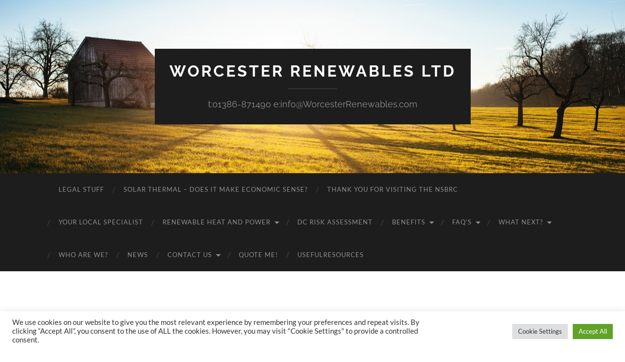

--- FILE ---
content_type: text/html; charset=UTF-8
request_url: http://worcesterrenewables.com/tag/scope/
body_size: 70316
content:
<!DOCTYPE html>

<html lang="en-US">

	<head>

		<meta http-equiv="content-type" content="text/html" charset="UTF-8" />
		<meta name="viewport" content="width=device-width, initial-scale=1.0" >

		<link rel="profile" href="http://gmpg.org/xfn/11">

		<title>Scope &#8211; Worcester Renewables Ltd</title>
<meta name='robots' content='max-image-preview:large' />
<link rel='dns-prefetch' href='//p.jwpcdn.com' />
<link rel="alternate" type="application/rss+xml" title="Worcester Renewables Ltd &raquo; Feed" href="http://worcesterrenewables.com/feed/" />
<link rel="alternate" type="application/rss+xml" title="Worcester Renewables Ltd &raquo; Comments Feed" href="http://worcesterrenewables.com/comments/feed/" />
<link rel="alternate" type="application/rss+xml" title="Worcester Renewables Ltd &raquo; Scope Tag Feed" href="http://worcesterrenewables.com/tag/scope/feed/" />
<script type="text/javascript">
window._wpemojiSettings = {"baseUrl":"https:\/\/s.w.org\/images\/core\/emoji\/14.0.0\/72x72\/","ext":".png","svgUrl":"https:\/\/s.w.org\/images\/core\/emoji\/14.0.0\/svg\/","svgExt":".svg","source":{"concatemoji":"http:\/\/worcesterrenewables.com\/wp-includes\/js\/wp-emoji-release.min.js?ver=6.1.9"}};
/*! This file is auto-generated */
!function(e,a,t){var n,r,o,i=a.createElement("canvas"),p=i.getContext&&i.getContext("2d");function s(e,t){var a=String.fromCharCode,e=(p.clearRect(0,0,i.width,i.height),p.fillText(a.apply(this,e),0,0),i.toDataURL());return p.clearRect(0,0,i.width,i.height),p.fillText(a.apply(this,t),0,0),e===i.toDataURL()}function c(e){var t=a.createElement("script");t.src=e,t.defer=t.type="text/javascript",a.getElementsByTagName("head")[0].appendChild(t)}for(o=Array("flag","emoji"),t.supports={everything:!0,everythingExceptFlag:!0},r=0;r<o.length;r++)t.supports[o[r]]=function(e){if(p&&p.fillText)switch(p.textBaseline="top",p.font="600 32px Arial",e){case"flag":return s([127987,65039,8205,9895,65039],[127987,65039,8203,9895,65039])?!1:!s([55356,56826,55356,56819],[55356,56826,8203,55356,56819])&&!s([55356,57332,56128,56423,56128,56418,56128,56421,56128,56430,56128,56423,56128,56447],[55356,57332,8203,56128,56423,8203,56128,56418,8203,56128,56421,8203,56128,56430,8203,56128,56423,8203,56128,56447]);case"emoji":return!s([129777,127995,8205,129778,127999],[129777,127995,8203,129778,127999])}return!1}(o[r]),t.supports.everything=t.supports.everything&&t.supports[o[r]],"flag"!==o[r]&&(t.supports.everythingExceptFlag=t.supports.everythingExceptFlag&&t.supports[o[r]]);t.supports.everythingExceptFlag=t.supports.everythingExceptFlag&&!t.supports.flag,t.DOMReady=!1,t.readyCallback=function(){t.DOMReady=!0},t.supports.everything||(n=function(){t.readyCallback()},a.addEventListener?(a.addEventListener("DOMContentLoaded",n,!1),e.addEventListener("load",n,!1)):(e.attachEvent("onload",n),a.attachEvent("onreadystatechange",function(){"complete"===a.readyState&&t.readyCallback()})),(e=t.source||{}).concatemoji?c(e.concatemoji):e.wpemoji&&e.twemoji&&(c(e.twemoji),c(e.wpemoji)))}(window,document,window._wpemojiSettings);
</script>
<style type="text/css">
img.wp-smiley,
img.emoji {
	display: inline !important;
	border: none !important;
	box-shadow: none !important;
	height: 1em !important;
	width: 1em !important;
	margin: 0 0.07em !important;
	vertical-align: -0.1em !important;
	background: none !important;
	padding: 0 !important;
}
</style>
	<link rel='stylesheet' id='wp-block-library-css' href='http://worcesterrenewables.com/wp-includes/css/dist/block-library/style.min.css?ver=6.1.9' type='text/css' media='all' />
<link rel='stylesheet' id='classic-theme-styles-css' href='http://worcesterrenewables.com/wp-includes/css/classic-themes.min.css?ver=1' type='text/css' media='all' />
<style id='global-styles-inline-css' type='text/css'>
body{--wp--preset--color--black: #000000;--wp--preset--color--cyan-bluish-gray: #abb8c3;--wp--preset--color--white: #fff;--wp--preset--color--pale-pink: #f78da7;--wp--preset--color--vivid-red: #cf2e2e;--wp--preset--color--luminous-vivid-orange: #ff6900;--wp--preset--color--luminous-vivid-amber: #fcb900;--wp--preset--color--light-green-cyan: #7bdcb5;--wp--preset--color--vivid-green-cyan: #00d084;--wp--preset--color--pale-cyan-blue: #8ed1fc;--wp--preset--color--vivid-cyan-blue: #0693e3;--wp--preset--color--vivid-purple: #9b51e0;--wp--preset--color--accent: #1abc9c;--wp--preset--color--dark-gray: #444;--wp--preset--color--medium-gray: #666;--wp--preset--color--light-gray: #888;--wp--preset--gradient--vivid-cyan-blue-to-vivid-purple: linear-gradient(135deg,rgba(6,147,227,1) 0%,rgb(155,81,224) 100%);--wp--preset--gradient--light-green-cyan-to-vivid-green-cyan: linear-gradient(135deg,rgb(122,220,180) 0%,rgb(0,208,130) 100%);--wp--preset--gradient--luminous-vivid-amber-to-luminous-vivid-orange: linear-gradient(135deg,rgba(252,185,0,1) 0%,rgba(255,105,0,1) 100%);--wp--preset--gradient--luminous-vivid-orange-to-vivid-red: linear-gradient(135deg,rgba(255,105,0,1) 0%,rgb(207,46,46) 100%);--wp--preset--gradient--very-light-gray-to-cyan-bluish-gray: linear-gradient(135deg,rgb(238,238,238) 0%,rgb(169,184,195) 100%);--wp--preset--gradient--cool-to-warm-spectrum: linear-gradient(135deg,rgb(74,234,220) 0%,rgb(151,120,209) 20%,rgb(207,42,186) 40%,rgb(238,44,130) 60%,rgb(251,105,98) 80%,rgb(254,248,76) 100%);--wp--preset--gradient--blush-light-purple: linear-gradient(135deg,rgb(255,206,236) 0%,rgb(152,150,240) 100%);--wp--preset--gradient--blush-bordeaux: linear-gradient(135deg,rgb(254,205,165) 0%,rgb(254,45,45) 50%,rgb(107,0,62) 100%);--wp--preset--gradient--luminous-dusk: linear-gradient(135deg,rgb(255,203,112) 0%,rgb(199,81,192) 50%,rgb(65,88,208) 100%);--wp--preset--gradient--pale-ocean: linear-gradient(135deg,rgb(255,245,203) 0%,rgb(182,227,212) 50%,rgb(51,167,181) 100%);--wp--preset--gradient--electric-grass: linear-gradient(135deg,rgb(202,248,128) 0%,rgb(113,206,126) 100%);--wp--preset--gradient--midnight: linear-gradient(135deg,rgb(2,3,129) 0%,rgb(40,116,252) 100%);--wp--preset--duotone--dark-grayscale: url('#wp-duotone-dark-grayscale');--wp--preset--duotone--grayscale: url('#wp-duotone-grayscale');--wp--preset--duotone--purple-yellow: url('#wp-duotone-purple-yellow');--wp--preset--duotone--blue-red: url('#wp-duotone-blue-red');--wp--preset--duotone--midnight: url('#wp-duotone-midnight');--wp--preset--duotone--magenta-yellow: url('#wp-duotone-magenta-yellow');--wp--preset--duotone--purple-green: url('#wp-duotone-purple-green');--wp--preset--duotone--blue-orange: url('#wp-duotone-blue-orange');--wp--preset--font-size--small: 16px;--wp--preset--font-size--medium: 20px;--wp--preset--font-size--large: 24px;--wp--preset--font-size--x-large: 42px;--wp--preset--font-size--regular: 19px;--wp--preset--font-size--larger: 32px;--wp--preset--spacing--20: 0.44rem;--wp--preset--spacing--30: 0.67rem;--wp--preset--spacing--40: 1rem;--wp--preset--spacing--50: 1.5rem;--wp--preset--spacing--60: 2.25rem;--wp--preset--spacing--70: 3.38rem;--wp--preset--spacing--80: 5.06rem;}:where(.is-layout-flex){gap: 0.5em;}body .is-layout-flow > .alignleft{float: left;margin-inline-start: 0;margin-inline-end: 2em;}body .is-layout-flow > .alignright{float: right;margin-inline-start: 2em;margin-inline-end: 0;}body .is-layout-flow > .aligncenter{margin-left: auto !important;margin-right: auto !important;}body .is-layout-constrained > .alignleft{float: left;margin-inline-start: 0;margin-inline-end: 2em;}body .is-layout-constrained > .alignright{float: right;margin-inline-start: 2em;margin-inline-end: 0;}body .is-layout-constrained > .aligncenter{margin-left: auto !important;margin-right: auto !important;}body .is-layout-constrained > :where(:not(.alignleft):not(.alignright):not(.alignfull)){max-width: var(--wp--style--global--content-size);margin-left: auto !important;margin-right: auto !important;}body .is-layout-constrained > .alignwide{max-width: var(--wp--style--global--wide-size);}body .is-layout-flex{display: flex;}body .is-layout-flex{flex-wrap: wrap;align-items: center;}body .is-layout-flex > *{margin: 0;}:where(.wp-block-columns.is-layout-flex){gap: 2em;}.has-black-color{color: var(--wp--preset--color--black) !important;}.has-cyan-bluish-gray-color{color: var(--wp--preset--color--cyan-bluish-gray) !important;}.has-white-color{color: var(--wp--preset--color--white) !important;}.has-pale-pink-color{color: var(--wp--preset--color--pale-pink) !important;}.has-vivid-red-color{color: var(--wp--preset--color--vivid-red) !important;}.has-luminous-vivid-orange-color{color: var(--wp--preset--color--luminous-vivid-orange) !important;}.has-luminous-vivid-amber-color{color: var(--wp--preset--color--luminous-vivid-amber) !important;}.has-light-green-cyan-color{color: var(--wp--preset--color--light-green-cyan) !important;}.has-vivid-green-cyan-color{color: var(--wp--preset--color--vivid-green-cyan) !important;}.has-pale-cyan-blue-color{color: var(--wp--preset--color--pale-cyan-blue) !important;}.has-vivid-cyan-blue-color{color: var(--wp--preset--color--vivid-cyan-blue) !important;}.has-vivid-purple-color{color: var(--wp--preset--color--vivid-purple) !important;}.has-black-background-color{background-color: var(--wp--preset--color--black) !important;}.has-cyan-bluish-gray-background-color{background-color: var(--wp--preset--color--cyan-bluish-gray) !important;}.has-white-background-color{background-color: var(--wp--preset--color--white) !important;}.has-pale-pink-background-color{background-color: var(--wp--preset--color--pale-pink) !important;}.has-vivid-red-background-color{background-color: var(--wp--preset--color--vivid-red) !important;}.has-luminous-vivid-orange-background-color{background-color: var(--wp--preset--color--luminous-vivid-orange) !important;}.has-luminous-vivid-amber-background-color{background-color: var(--wp--preset--color--luminous-vivid-amber) !important;}.has-light-green-cyan-background-color{background-color: var(--wp--preset--color--light-green-cyan) !important;}.has-vivid-green-cyan-background-color{background-color: var(--wp--preset--color--vivid-green-cyan) !important;}.has-pale-cyan-blue-background-color{background-color: var(--wp--preset--color--pale-cyan-blue) !important;}.has-vivid-cyan-blue-background-color{background-color: var(--wp--preset--color--vivid-cyan-blue) !important;}.has-vivid-purple-background-color{background-color: var(--wp--preset--color--vivid-purple) !important;}.has-black-border-color{border-color: var(--wp--preset--color--black) !important;}.has-cyan-bluish-gray-border-color{border-color: var(--wp--preset--color--cyan-bluish-gray) !important;}.has-white-border-color{border-color: var(--wp--preset--color--white) !important;}.has-pale-pink-border-color{border-color: var(--wp--preset--color--pale-pink) !important;}.has-vivid-red-border-color{border-color: var(--wp--preset--color--vivid-red) !important;}.has-luminous-vivid-orange-border-color{border-color: var(--wp--preset--color--luminous-vivid-orange) !important;}.has-luminous-vivid-amber-border-color{border-color: var(--wp--preset--color--luminous-vivid-amber) !important;}.has-light-green-cyan-border-color{border-color: var(--wp--preset--color--light-green-cyan) !important;}.has-vivid-green-cyan-border-color{border-color: var(--wp--preset--color--vivid-green-cyan) !important;}.has-pale-cyan-blue-border-color{border-color: var(--wp--preset--color--pale-cyan-blue) !important;}.has-vivid-cyan-blue-border-color{border-color: var(--wp--preset--color--vivid-cyan-blue) !important;}.has-vivid-purple-border-color{border-color: var(--wp--preset--color--vivid-purple) !important;}.has-vivid-cyan-blue-to-vivid-purple-gradient-background{background: var(--wp--preset--gradient--vivid-cyan-blue-to-vivid-purple) !important;}.has-light-green-cyan-to-vivid-green-cyan-gradient-background{background: var(--wp--preset--gradient--light-green-cyan-to-vivid-green-cyan) !important;}.has-luminous-vivid-amber-to-luminous-vivid-orange-gradient-background{background: var(--wp--preset--gradient--luminous-vivid-amber-to-luminous-vivid-orange) !important;}.has-luminous-vivid-orange-to-vivid-red-gradient-background{background: var(--wp--preset--gradient--luminous-vivid-orange-to-vivid-red) !important;}.has-very-light-gray-to-cyan-bluish-gray-gradient-background{background: var(--wp--preset--gradient--very-light-gray-to-cyan-bluish-gray) !important;}.has-cool-to-warm-spectrum-gradient-background{background: var(--wp--preset--gradient--cool-to-warm-spectrum) !important;}.has-blush-light-purple-gradient-background{background: var(--wp--preset--gradient--blush-light-purple) !important;}.has-blush-bordeaux-gradient-background{background: var(--wp--preset--gradient--blush-bordeaux) !important;}.has-luminous-dusk-gradient-background{background: var(--wp--preset--gradient--luminous-dusk) !important;}.has-pale-ocean-gradient-background{background: var(--wp--preset--gradient--pale-ocean) !important;}.has-electric-grass-gradient-background{background: var(--wp--preset--gradient--electric-grass) !important;}.has-midnight-gradient-background{background: var(--wp--preset--gradient--midnight) !important;}.has-small-font-size{font-size: var(--wp--preset--font-size--small) !important;}.has-medium-font-size{font-size: var(--wp--preset--font-size--medium) !important;}.has-large-font-size{font-size: var(--wp--preset--font-size--large) !important;}.has-x-large-font-size{font-size: var(--wp--preset--font-size--x-large) !important;}
.wp-block-navigation a:where(:not(.wp-element-button)){color: inherit;}
:where(.wp-block-columns.is-layout-flex){gap: 2em;}
.wp-block-pullquote{font-size: 1.5em;line-height: 1.6;}
</style>
<link rel='stylesheet' id='contact-form-7-css' href='http://worcesterrenewables.com/wp-content/plugins/contact-form-7/includes/css/styles.css?ver=5.7.4' type='text/css' media='all' />
<link rel='stylesheet' id='cookie-law-info-css' href='http://worcesterrenewables.com/wp-content/plugins/cookie-law-info/legacy/public/css/cookie-law-info-public.css?ver=3.1.6' type='text/css' media='all' />
<link rel='stylesheet' id='cookie-law-info-gdpr-css' href='http://worcesterrenewables.com/wp-content/plugins/cookie-law-info/legacy/public/css/cookie-law-info-gdpr.css?ver=3.1.6' type='text/css' media='all' />
<link rel='stylesheet' id='hemingway_googleFonts-css' href='http://worcesterrenewables.com/wp-content/themes/hemingway/assets/css/fonts.css' type='text/css' media='all' />
<link rel='stylesheet' id='hemingway_style-css' href='http://worcesterrenewables.com/wp-content/themes/hemingway/style.css?ver=2.3.2' type='text/css' media='all' />
<script type='text/javascript' src='http://worcesterrenewables.com/wp-includes/js/jquery/jquery.min.js?ver=3.6.1' id='jquery-core-js'></script>
<script type='text/javascript' src='http://worcesterrenewables.com/wp-includes/js/jquery/jquery-migrate.min.js?ver=3.3.2' id='jquery-migrate-js'></script>
<script type='text/javascript' id='cookie-law-info-js-extra'>
/* <![CDATA[ */
var Cli_Data = {"nn_cookie_ids":[],"cookielist":[],"non_necessary_cookies":[],"ccpaEnabled":"","ccpaRegionBased":"","ccpaBarEnabled":"","strictlyEnabled":["necessary","obligatoire"],"ccpaType":"gdpr","js_blocking":"1","custom_integration":"","triggerDomRefresh":"","secure_cookies":""};
var cli_cookiebar_settings = {"animate_speed_hide":"500","animate_speed_show":"500","background":"#FFF","border":"#b1a6a6c2","border_on":"","button_1_button_colour":"#61a229","button_1_button_hover":"#4e8221","button_1_link_colour":"#fff","button_1_as_button":"1","button_1_new_win":"","button_2_button_colour":"#333","button_2_button_hover":"#292929","button_2_link_colour":"#444","button_2_as_button":"","button_2_hidebar":"","button_3_button_colour":"#dedfe0","button_3_button_hover":"#b2b2b3","button_3_link_colour":"#333333","button_3_as_button":"1","button_3_new_win":"","button_4_button_colour":"#dedfe0","button_4_button_hover":"#b2b2b3","button_4_link_colour":"#333333","button_4_as_button":"1","button_7_button_colour":"#61a229","button_7_button_hover":"#4e8221","button_7_link_colour":"#fff","button_7_as_button":"1","button_7_new_win":"","font_family":"inherit","header_fix":"","notify_animate_hide":"1","notify_animate_show":"","notify_div_id":"#cookie-law-info-bar","notify_position_horizontal":"right","notify_position_vertical":"bottom","scroll_close":"","scroll_close_reload":"","accept_close_reload":"","reject_close_reload":"","showagain_tab":"","showagain_background":"#fff","showagain_border":"#000","showagain_div_id":"#cookie-law-info-again","showagain_x_position":"100px","text":"#333333","show_once_yn":"","show_once":"10000","logging_on":"","as_popup":"","popup_overlay":"1","bar_heading_text":"","cookie_bar_as":"banner","popup_showagain_position":"bottom-right","widget_position":"left"};
var log_object = {"ajax_url":"http:\/\/worcesterrenewables.com\/wp-admin\/admin-ajax.php"};
/* ]]> */
</script>
<script type='text/javascript' src='http://worcesterrenewables.com/wp-content/plugins/cookie-law-info/legacy/public/js/cookie-law-info-public.js?ver=3.1.6' id='cookie-law-info-js'></script>
<script type='text/javascript' src='http://p.jwpcdn.com/6/5/jwplayer.js?ver=6.1.9' id='jwplayer-js'></script>
<link rel="https://api.w.org/" href="http://worcesterrenewables.com/wp-json/" /><link rel="alternate" type="application/json" href="http://worcesterrenewables.com/wp-json/wp/v2/tags/615" /><link rel="EditURI" type="application/rsd+xml" title="RSD" href="http://worcesterrenewables.com/xmlrpc.php?rsd" />
<link rel="wlwmanifest" type="application/wlwmanifest+xml" href="http://worcesterrenewables.com/wp-includes/wlwmanifest.xml" />
<meta name="generator" content="WordPress 6.1.9" />
<script type="text/javascript">jwplayer.defaults = { "ph": 2 };</script>
	</head>
	
	<body class="archive tag tag-scope tag-615">

		<svg xmlns="http://www.w3.org/2000/svg" viewBox="0 0 0 0" width="0" height="0" focusable="false" role="none" style="visibility: hidden; position: absolute; left: -9999px; overflow: hidden;" ><defs><filter id="wp-duotone-dark-grayscale"><feColorMatrix color-interpolation-filters="sRGB" type="matrix" values=" .299 .587 .114 0 0 .299 .587 .114 0 0 .299 .587 .114 0 0 .299 .587 .114 0 0 " /><feComponentTransfer color-interpolation-filters="sRGB" ><feFuncR type="table" tableValues="0 0.49803921568627" /><feFuncG type="table" tableValues="0 0.49803921568627" /><feFuncB type="table" tableValues="0 0.49803921568627" /><feFuncA type="table" tableValues="1 1" /></feComponentTransfer><feComposite in2="SourceGraphic" operator="in" /></filter></defs></svg><svg xmlns="http://www.w3.org/2000/svg" viewBox="0 0 0 0" width="0" height="0" focusable="false" role="none" style="visibility: hidden; position: absolute; left: -9999px; overflow: hidden;" ><defs><filter id="wp-duotone-grayscale"><feColorMatrix color-interpolation-filters="sRGB" type="matrix" values=" .299 .587 .114 0 0 .299 .587 .114 0 0 .299 .587 .114 0 0 .299 .587 .114 0 0 " /><feComponentTransfer color-interpolation-filters="sRGB" ><feFuncR type="table" tableValues="0 1" /><feFuncG type="table" tableValues="0 1" /><feFuncB type="table" tableValues="0 1" /><feFuncA type="table" tableValues="1 1" /></feComponentTransfer><feComposite in2="SourceGraphic" operator="in" /></filter></defs></svg><svg xmlns="http://www.w3.org/2000/svg" viewBox="0 0 0 0" width="0" height="0" focusable="false" role="none" style="visibility: hidden; position: absolute; left: -9999px; overflow: hidden;" ><defs><filter id="wp-duotone-purple-yellow"><feColorMatrix color-interpolation-filters="sRGB" type="matrix" values=" .299 .587 .114 0 0 .299 .587 .114 0 0 .299 .587 .114 0 0 .299 .587 .114 0 0 " /><feComponentTransfer color-interpolation-filters="sRGB" ><feFuncR type="table" tableValues="0.54901960784314 0.98823529411765" /><feFuncG type="table" tableValues="0 1" /><feFuncB type="table" tableValues="0.71764705882353 0.25490196078431" /><feFuncA type="table" tableValues="1 1" /></feComponentTransfer><feComposite in2="SourceGraphic" operator="in" /></filter></defs></svg><svg xmlns="http://www.w3.org/2000/svg" viewBox="0 0 0 0" width="0" height="0" focusable="false" role="none" style="visibility: hidden; position: absolute; left: -9999px; overflow: hidden;" ><defs><filter id="wp-duotone-blue-red"><feColorMatrix color-interpolation-filters="sRGB" type="matrix" values=" .299 .587 .114 0 0 .299 .587 .114 0 0 .299 .587 .114 0 0 .299 .587 .114 0 0 " /><feComponentTransfer color-interpolation-filters="sRGB" ><feFuncR type="table" tableValues="0 1" /><feFuncG type="table" tableValues="0 0.27843137254902" /><feFuncB type="table" tableValues="0.5921568627451 0.27843137254902" /><feFuncA type="table" tableValues="1 1" /></feComponentTransfer><feComposite in2="SourceGraphic" operator="in" /></filter></defs></svg><svg xmlns="http://www.w3.org/2000/svg" viewBox="0 0 0 0" width="0" height="0" focusable="false" role="none" style="visibility: hidden; position: absolute; left: -9999px; overflow: hidden;" ><defs><filter id="wp-duotone-midnight"><feColorMatrix color-interpolation-filters="sRGB" type="matrix" values=" .299 .587 .114 0 0 .299 .587 .114 0 0 .299 .587 .114 0 0 .299 .587 .114 0 0 " /><feComponentTransfer color-interpolation-filters="sRGB" ><feFuncR type="table" tableValues="0 0" /><feFuncG type="table" tableValues="0 0.64705882352941" /><feFuncB type="table" tableValues="0 1" /><feFuncA type="table" tableValues="1 1" /></feComponentTransfer><feComposite in2="SourceGraphic" operator="in" /></filter></defs></svg><svg xmlns="http://www.w3.org/2000/svg" viewBox="0 0 0 0" width="0" height="0" focusable="false" role="none" style="visibility: hidden; position: absolute; left: -9999px; overflow: hidden;" ><defs><filter id="wp-duotone-magenta-yellow"><feColorMatrix color-interpolation-filters="sRGB" type="matrix" values=" .299 .587 .114 0 0 .299 .587 .114 0 0 .299 .587 .114 0 0 .299 .587 .114 0 0 " /><feComponentTransfer color-interpolation-filters="sRGB" ><feFuncR type="table" tableValues="0.78039215686275 1" /><feFuncG type="table" tableValues="0 0.94901960784314" /><feFuncB type="table" tableValues="0.35294117647059 0.47058823529412" /><feFuncA type="table" tableValues="1 1" /></feComponentTransfer><feComposite in2="SourceGraphic" operator="in" /></filter></defs></svg><svg xmlns="http://www.w3.org/2000/svg" viewBox="0 0 0 0" width="0" height="0" focusable="false" role="none" style="visibility: hidden; position: absolute; left: -9999px; overflow: hidden;" ><defs><filter id="wp-duotone-purple-green"><feColorMatrix color-interpolation-filters="sRGB" type="matrix" values=" .299 .587 .114 0 0 .299 .587 .114 0 0 .299 .587 .114 0 0 .299 .587 .114 0 0 " /><feComponentTransfer color-interpolation-filters="sRGB" ><feFuncR type="table" tableValues="0.65098039215686 0.40392156862745" /><feFuncG type="table" tableValues="0 1" /><feFuncB type="table" tableValues="0.44705882352941 0.4" /><feFuncA type="table" tableValues="1 1" /></feComponentTransfer><feComposite in2="SourceGraphic" operator="in" /></filter></defs></svg><svg xmlns="http://www.w3.org/2000/svg" viewBox="0 0 0 0" width="0" height="0" focusable="false" role="none" style="visibility: hidden; position: absolute; left: -9999px; overflow: hidden;" ><defs><filter id="wp-duotone-blue-orange"><feColorMatrix color-interpolation-filters="sRGB" type="matrix" values=" .299 .587 .114 0 0 .299 .587 .114 0 0 .299 .587 .114 0 0 .299 .587 .114 0 0 " /><feComponentTransfer color-interpolation-filters="sRGB" ><feFuncR type="table" tableValues="0.098039215686275 1" /><feFuncG type="table" tableValues="0 0.66274509803922" /><feFuncB type="table" tableValues="0.84705882352941 0.41960784313725" /><feFuncA type="table" tableValues="1 1" /></feComponentTransfer><feComposite in2="SourceGraphic" operator="in" /></filter></defs></svg>
		<a class="skip-link button" href="#site-content">Skip to the content</a>
	
		<div class="big-wrapper">
	
			<div class="header-cover section bg-dark-light no-padding">

						
				<div class="header section" style="background-image: url( http://worcesterrenewables.com/wp-content/themes/hemingway/assets/images/header.jpg );">
							
					<div class="header-inner section-inner">
					
											
							<div class="blog-info">
							
																	<div class="blog-title">
										<a href="http://worcesterrenewables.com" rel="home">Worcester Renewables Ltd</a>
									</div>
																
																	<p class="blog-description">t:01386-871490   e:info@WorcesterRenewables.com</p>
															
							</div><!-- .blog-info -->
							
															
					</div><!-- .header-inner -->
								
				</div><!-- .header -->
			
			</div><!-- .bg-dark -->
			
			<div class="navigation section no-padding bg-dark">
			
				<div class="navigation-inner section-inner group">
				
					<div class="toggle-container section-inner hidden">
			
						<button type="button" class="nav-toggle toggle">
							<div class="bar"></div>
							<div class="bar"></div>
							<div class="bar"></div>
							<span class="screen-reader-text">Toggle mobile menu</span>
						</button>
						
						<button type="button" class="search-toggle toggle">
							<div class="metal"></div>
							<div class="glass"></div>
							<div class="handle"></div>
							<span class="screen-reader-text">Toggle search field</span>
						</button>
											
					</div><!-- .toggle-container -->
					
					<div class="blog-search hidden">
						<form role="search" method="get" class="search-form" action="http://worcesterrenewables.com/">
				<label>
					<span class="screen-reader-text">Search for:</span>
					<input type="search" class="search-field" placeholder="Search &hellip;" value="" name="s" />
				</label>
				<input type="submit" class="search-submit" value="Search" />
			</form>					</div><!-- .blog-search -->
				
					<ul class="blog-menu">
						<li class="page_item page-item-821"><a href="http://worcesterrenewables.com/legal-stuff/">Legal Stuff</a></li>
<li class="page_item page-item-740"><a href="http://worcesterrenewables.com/solar-thermal-does-it-make-economic-sense/">Solar Thermal &#8211; Does it make economic sense?</a></li>
<li class="page_item page-item-676"><a href="http://worcesterrenewables.com/nsbrc/">Thank you for Visiting the NSBRC</a></li>
<li class="page_item page-item-463"><a href="http://worcesterrenewables.com/">Your Local Specialist</a></li>
<li class="page_item page-item-659 page_item_has_children"><a href="http://worcesterrenewables.com/renewable-heat-and-power/">Renewable Heat and Power</a>
<ul class='children'>
	<li class="page_item page-item-216"><a href="http://worcesterrenewables.com/solar-pv/">Solar Panels | Worcester Renewables</a></li>
	<li class="page_item page-item-18 page_item_has_children"><a href="http://worcesterrenewables.com/renewable-heat-and-power/solar-pv/">Solar PV</a>
	<ul class='children'>
		<li class="page_item page-item-162"><a href="http://worcesterrenewables.com/solar-pv/">Solar PV &#8211; How It Works</a></li>
		<li class="page_item page-item-63 page_item_has_children"><a href="http://worcesterrenewables.com/renewable-heat-and-power/solar-pv/carbon-footprint-check/">Carbon Footprint Check</a>
		<ul class='children'>
			<li class="page_item page-item-542"><a href="http://worcesterrenewables.com/wp-content/uploads/solarpvcalculator.html#new_tab">Solar PV Calculator</a></li>
		</ul>
</li>
		<li class="page_item page-item-230"><a href="http://worcesterrenewables.com/renewable-heat-and-power/solar-pv/solar-in-the-press/">Solar In The Press</a></li>
		<li class="page_item page-item-517 page_item_has_children"><a href="http://worcesterrenewables.com/renewable-heat-and-power/solar-pv/live-data/">Live Data</a>
		<ul class='children'>
			<li class="page_item page-item-556"><a href="http://worcesterrenewables.com/renewable-heat-and-power/solar-pv/live-data/live-weather/">Live Weather</a></li>
		</ul>
</li>
	</ul>
</li>
</ul>
</li>
<li class="page_item page-item-427"><a href="http://worcesterrenewables.com/dcrisk/">DC RISK Assessment</a></li>
<li class="page_item page-item-21 page_item_has_children"><a href="http://worcesterrenewables.com/benefits/">Benefits</a>
<ul class='children'>
	<li class="page_item page-item-338"><a href="http://worcesterrenewables.com/benefits/">What&#8217;s in it for me?</a></li>
	<li class="page_item page-item-4 page_item_has_children"><a href="http://worcesterrenewables.com/benefits/home/">Financial Incentives</a>
	<ul class='children'>
		<li class="page_item page-item-407"><a href="http://worcesterrenewables.com/wp-content/uploads/2011/energy_saving_trust_cash_back_calculator.html#new_tab">Cashback Calculator</a></li>
	</ul>
</li>
</ul>
</li>
<li class="page_item page-item-37 page_item_has_children"><a href="http://worcesterrenewables.com/faqs/">FAQ&#8217;s</a>
<ul class='children'>
	<li class="page_item page-item-157"><a href="http://worcesterrenewables.com/faqs/">General</a></li>
	<li class="page_item page-item-154"><a href="http://worcesterrenewables.com/faqs/planning-permission/">Planning Permission</a></li>
	<li class="page_item page-item-155"><a href="http://worcesterrenewables.com/faqs/conservation-areas/">Conservation Areas</a></li>
	<li class="page_item page-item-168 page_item_has_children"><a href="http://worcesterrenewables.com/faqs/useful-resources/">Useful Resources</a>
	<ul class='children'>
		<li class="page_item page-item-580"><a href="http://worcesterrenewables.com/wp-content/uploads/weather/index.html#new_tab">Weather</a></li>
	</ul>
</li>
</ul>
</li>
<li class="page_item page-item-47 page_item_has_children"><a href="http://worcesterrenewables.com/what-next/">What next?</a>
<ul class='children'>
	<li class="page_item page-item-286"><a href="http://worcesterrenewables.com/what-next/">It&#8217;s Very Simple</a></li>
	<li class="page_item page-item-264 page_item_has_children"><a href="http://worcesterrenewables.com/what-next/your-free-no-obligation-quote/">Request Your FREE No-Obligation Quote</a>
	<ul class='children'>
		<li class="page_item page-item-281"><a href="http://worcesterrenewables.com/what-next/your-free-no-obligation-quote/thank_you/">Thank you for your request for a Free No-Obligation Quotation</a></li>
	</ul>
</li>
</ul>
</li>
<li class="page_item page-item-2"><a href="http://worcesterrenewables.com/who-are-we/">Who Are We?</a></li>
<li class="page_item page-item-6 current_page_parent"><a href="http://worcesterrenewables.com/news/">News</a></li>
<li class="page_item page-item-479 page_item_has_children"><a href="http://worcesterrenewables.com/contactus/">Contact Us</a>
<ul class='children'>
	<li class="page_item page-item-485"><a href="http://worcesterrenewables.com/contactus/">Contact Us</a></li>
	<li class="page_item page-item-8 page_item_has_children"><a href="http://worcesterrenewables.com/contactus/contact/">Free Guide</a>
	<ul class='children'>
		<li class="page_item page-item-84"><a href="http://worcesterrenewables.com/contactus/contact/thankyou/">Thank You for your request</a></li>
	</ul>
</li>
</ul>
</li>
<li class="page_item page-item-415"><a href="http://worcesterrenewables.com/what-next/your-free-no-obligation-quote/">Quote Me!</a></li>
<li class="page_item page-item-166"><a href="http://worcesterrenewables.com/usefulresources/">UsefulResources</a></li>
					 </ul><!-- .blog-menu -->
					 
					 <ul class="mobile-menu">
					
						<li class="page_item page-item-821"><a href="http://worcesterrenewables.com/legal-stuff/">Legal Stuff</a></li>
<li class="page_item page-item-740"><a href="http://worcesterrenewables.com/solar-thermal-does-it-make-economic-sense/">Solar Thermal &#8211; Does it make economic sense?</a></li>
<li class="page_item page-item-676"><a href="http://worcesterrenewables.com/nsbrc/">Thank you for Visiting the NSBRC</a></li>
<li class="page_item page-item-463"><a href="http://worcesterrenewables.com/">Your Local Specialist</a></li>
<li class="page_item page-item-659 page_item_has_children"><a href="http://worcesterrenewables.com/renewable-heat-and-power/">Renewable Heat and Power</a>
<ul class='children'>
	<li class="page_item page-item-216"><a href="http://worcesterrenewables.com/solar-pv/">Solar Panels | Worcester Renewables</a></li>
	<li class="page_item page-item-18 page_item_has_children"><a href="http://worcesterrenewables.com/renewable-heat-and-power/solar-pv/">Solar PV</a>
	<ul class='children'>
		<li class="page_item page-item-162"><a href="http://worcesterrenewables.com/solar-pv/">Solar PV &#8211; How It Works</a></li>
		<li class="page_item page-item-63 page_item_has_children"><a href="http://worcesterrenewables.com/renewable-heat-and-power/solar-pv/carbon-footprint-check/">Carbon Footprint Check</a>
		<ul class='children'>
			<li class="page_item page-item-542"><a href="http://worcesterrenewables.com/wp-content/uploads/solarpvcalculator.html#new_tab">Solar PV Calculator</a></li>
		</ul>
</li>
		<li class="page_item page-item-230"><a href="http://worcesterrenewables.com/renewable-heat-and-power/solar-pv/solar-in-the-press/">Solar In The Press</a></li>
		<li class="page_item page-item-517 page_item_has_children"><a href="http://worcesterrenewables.com/renewable-heat-and-power/solar-pv/live-data/">Live Data</a>
		<ul class='children'>
			<li class="page_item page-item-556"><a href="http://worcesterrenewables.com/renewable-heat-and-power/solar-pv/live-data/live-weather/">Live Weather</a></li>
		</ul>
</li>
	</ul>
</li>
</ul>
</li>
<li class="page_item page-item-427"><a href="http://worcesterrenewables.com/dcrisk/">DC RISK Assessment</a></li>
<li class="page_item page-item-21 page_item_has_children"><a href="http://worcesterrenewables.com/benefits/">Benefits</a>
<ul class='children'>
	<li class="page_item page-item-338"><a href="http://worcesterrenewables.com/benefits/">What&#8217;s in it for me?</a></li>
	<li class="page_item page-item-4 page_item_has_children"><a href="http://worcesterrenewables.com/benefits/home/">Financial Incentives</a>
	<ul class='children'>
		<li class="page_item page-item-407"><a href="http://worcesterrenewables.com/wp-content/uploads/2011/energy_saving_trust_cash_back_calculator.html#new_tab">Cashback Calculator</a></li>
	</ul>
</li>
</ul>
</li>
<li class="page_item page-item-37 page_item_has_children"><a href="http://worcesterrenewables.com/faqs/">FAQ&#8217;s</a>
<ul class='children'>
	<li class="page_item page-item-157"><a href="http://worcesterrenewables.com/faqs/">General</a></li>
	<li class="page_item page-item-154"><a href="http://worcesterrenewables.com/faqs/planning-permission/">Planning Permission</a></li>
	<li class="page_item page-item-155"><a href="http://worcesterrenewables.com/faqs/conservation-areas/">Conservation Areas</a></li>
	<li class="page_item page-item-168 page_item_has_children"><a href="http://worcesterrenewables.com/faqs/useful-resources/">Useful Resources</a>
	<ul class='children'>
		<li class="page_item page-item-580"><a href="http://worcesterrenewables.com/wp-content/uploads/weather/index.html#new_tab">Weather</a></li>
	</ul>
</li>
</ul>
</li>
<li class="page_item page-item-47 page_item_has_children"><a href="http://worcesterrenewables.com/what-next/">What next?</a>
<ul class='children'>
	<li class="page_item page-item-286"><a href="http://worcesterrenewables.com/what-next/">It&#8217;s Very Simple</a></li>
	<li class="page_item page-item-264 page_item_has_children"><a href="http://worcesterrenewables.com/what-next/your-free-no-obligation-quote/">Request Your FREE No-Obligation Quote</a>
	<ul class='children'>
		<li class="page_item page-item-281"><a href="http://worcesterrenewables.com/what-next/your-free-no-obligation-quote/thank_you/">Thank you for your request for a Free No-Obligation Quotation</a></li>
	</ul>
</li>
</ul>
</li>
<li class="page_item page-item-2"><a href="http://worcesterrenewables.com/who-are-we/">Who Are We?</a></li>
<li class="page_item page-item-6 current_page_parent"><a href="http://worcesterrenewables.com/news/">News</a></li>
<li class="page_item page-item-479 page_item_has_children"><a href="http://worcesterrenewables.com/contactus/">Contact Us</a>
<ul class='children'>
	<li class="page_item page-item-485"><a href="http://worcesterrenewables.com/contactus/">Contact Us</a></li>
	<li class="page_item page-item-8 page_item_has_children"><a href="http://worcesterrenewables.com/contactus/contact/">Free Guide</a>
	<ul class='children'>
		<li class="page_item page-item-84"><a href="http://worcesterrenewables.com/contactus/contact/thankyou/">Thank You for your request</a></li>
	</ul>
</li>
</ul>
</li>
<li class="page_item page-item-415"><a href="http://worcesterrenewables.com/what-next/your-free-no-obligation-quote/">Quote Me!</a></li>
<li class="page_item page-item-166"><a href="http://worcesterrenewables.com/usefulresources/">UsefulResources</a></li>
						
					 </ul><!-- .mobile-menu -->
				 
				</div><!-- .navigation-inner -->
				
			</div><!-- .navigation -->
<main class="wrapper section-inner group" id="site-content">

	<div class="content left">
		
		<div class="posts">

			
				<header class="archive-header">

											<h1 class="archive-title">Tag: <span>Scope</span></h1>
					
										
				</header><!-- .archive-header -->

				
		</div><!-- .posts -->
		
					
	</div><!-- .content.left -->
		
	
	<div class="sidebar right" role="complementary">
		<div id="custom_html-2" class="widget_text widget widget_custom_html"><div class="widget_text widget-content"><div class="textwidget custom-html-widget">  <p><img src="http://worcesterrenewables.com/wp-content/uploads/2013/11/call_01386871490.jpg" alt="call 01386 871490 Worcester Renewables"  width="180" height="68" title="Call Us for More Information" /></p></div></div></div><div id="text-3" class="widget widget_text"><div class="widget-content"><h3 class="widget-title">Accreditations</h3>			<div class="textwidget"><a href="http://www.microgenerationcertification.org/index.php?option=com_content&view=article&id=45&Itemid=154&ID=106905" target="blank" rel="noopener"><img src="http://worcesterrenewables.com/wp-content/uploads/2023/11/MCS-Napit-Logo_2021_Small.jpg" alt="NAPIT MCS Certified Installer"  width="180" height="96" /></a><br />
<a href="https://www.recc.org.uk/scheme/members/00042294-worcester-renewables-ltd" target="blank" rel="noopener"><img src="http://worcesterrenewables.com/wp-content/uploads/2014/01/recc-logo-colour_180.jpg" alt="RECC"  width="180" height="61" /></a><br />
</div>
		</div></div><div id="text-12" class="widget widget_text"><div class="widget-content">			<div class="textwidget"><img src="http://worcesterrenewables.com/wp-content/uploads/2014/01/TradingStandardsapproved-logo_180.jpg" alt="Trading Standards Approved"  width="180" height="93" /><br />

<a href="https://www.trustmark.org.uk/firms/Worcester-Renewables-Ltd-216444" target="blank" rel="noopener"><img src="http://worcesterrenewables.com/wp-content/uploads/2012/05/Trustmark-Logo-RGB_Small.png" alt="TrustMark Government Enforced Standards"  width="180" height="90" /></a><br />

</div>
		</div></div><div id="custom_html-3" class="widget_text widget widget_custom_html"><div class="widget_text widget-content"><div class="textwidget custom-html-widget"><a href="mailto:info@WorcesterRenewables.com" title="Click Here to Email Us"><img src="http://www.worcesterrenewables.com/wp-content/uploads/2010/12/email.png" alt="email Worcester Renewables"  width="180" height="68" /></a><br />
<a href="http://www.WorcesterRenewables.com/contactus"  title="Click Here to Ask for More Inofrmation"><img src="http://www.worcesterrenewables.com/wp-content/uploads/2010/12/ask.png" alt="ask Worcester Renewables" width="180" height="68" /></a></div></div></div>
		<div id="recent-posts-4" class="widget widget_recent_entries"><div class="widget-content">
		<h3 class="widget-title">Recent Posts</h3>
		<ul>
											<li>
					<a href="http://worcesterrenewables.com/solar-pv/solar-pv-comes-of-age-grid-parity-for-solar-photovoltaics-in-spain-today/">Solar PV comes of age &#8211; Grid parity for solar photovoltaics in Spain today</a>
									</li>
											<li>
					<a href="http://worcesterrenewables.com/solar-pv/cost-of-domestic-solar-pv-installations-to-rise-by-15-by-eu-demand/">Cost of Domestic Solar PV installations to rise by 15% &ndash; by EU Demand</a>
									</li>
											<li>
					<a href="http://worcesterrenewables.com/solar-pv/the-strategic-review-of-fits-how-quickly-could-it-come-into-effect-7th-january-2012/">The Strategic Review of FITS &ndash; how quickly could it come into effect &ndash; 7th January 2012?</a>
									</li>
											<li>
					<a href="http://worcesterrenewables.com/latest-offers/if-you-are-thinking-of-solar-pv-its-time-to-stop-thing-and-act-now/">If you are thinking of Solar PV, &ndash; it&rsquo;s time to stop thinking and act &ndash; NOW</a>
									</li>
											<li>
					<a href="http://worcesterrenewables.com/solar-pv/50kw-pv-installations-will-there-ever-be-a-better-time-for-commercial-solar-in-the-uk/">50kW PV installations: Will there ever be a better time for commercial solar in the UK?</a>
									</li>
					</ul>

		</div></div>	</div><!-- .sidebar -->
	
	
</main><!-- .wrapper -->
	              	        
	<div class="footer section large-padding bg-dark">
		
		<div class="footer-inner section-inner group">
		
						
				<div class="column column-1 left">
				
					<div class="widgets">
			
						<div id="text-10" class="widget widget_text"><div class="widget-content"><h3 class="widget-title">Our Solutions:</h3>			<div class="textwidget"><p>Ground Source Heat Pumps<br />
Air Source Heat Pumps<br />
Biomass Boilers<br />
Solar PV<br />
Solar Thermal<br />
MVHR<br />
Underfloor Heating<br />
Energy Saving Controls<br />
EV Charge Points</p>
</div>
		</div></div>											
					</div>
					
				</div>
				
			<!-- .footer-a -->
				
			<!-- .footer-b -->
								
						
				<div class="column column-3 left">
			
					<div class="widgets">
			
						<div id="text-9" class="widget widget_text"><div class="widget-content"><h3 class="widget-title">Worcester Renewables Ltd</h3>			<div class="textwidget"><p>T: 01386 871490<br />
E: Info@WorcesterRenewables.com</p>
<p>Unit 14, Meadow Mill Industrial Estate<br />
Dixon Street<br />
Kidderminster<br />
Worcestershire<br />
DY10 1HH</p>
<p><a href="http://worcesterrenewables.com/legal-stuff/">Legal Info</a></p>
</div>
		</div></div>											
					</div><!-- .widgets -->
					
				</div>
				
			<!-- .footer-c -->
					
		</div><!-- .footer-inner -->
	
	</div><!-- .footer -->
	
	<div class="credits section bg-dark no-padding">
	
		<div class="credits-inner section-inner group">
	
			<p class="credits-left">
				&copy; 2026 <a href="http://worcesterrenewables.com">Worcester Renewables Ltd</a>
			</p>
			
			<p class="credits-right">
				<span>Theme by <a href="https://andersnoren.se">Anders Noren</a></span> &mdash; <a title="To the top" class="tothetop">Up &uarr;</a>
			</p>
					
		</div><!-- .credits-inner -->
		
	</div><!-- .credits -->

</div><!-- .big-wrapper -->

<!--googleoff: all--><div id="cookie-law-info-bar" data-nosnippet="true"><span><div class="cli-bar-container cli-style-v2"><div class="cli-bar-message">We use cookies on our website to give you the most relevant experience by remembering your preferences and repeat visits. By clicking “Accept All”, you consent to the use of ALL the cookies. However, you may visit "Cookie Settings" to provide a controlled consent.</div><div class="cli-bar-btn_container"><a role='button' class="medium cli-plugin-button cli-plugin-main-button cli_settings_button" style="margin:0px 5px 0px 0px">Cookie Settings</a><a id="wt-cli-accept-all-btn" role='button' data-cli_action="accept_all" class="wt-cli-element medium cli-plugin-button wt-cli-accept-all-btn cookie_action_close_header cli_action_button">Accept All</a></div></div></span></div><div id="cookie-law-info-again" data-nosnippet="true"><span id="cookie_hdr_showagain">Manage consent</span></div><div class="cli-modal" data-nosnippet="true" id="cliSettingsPopup" tabindex="-1" role="dialog" aria-labelledby="cliSettingsPopup" aria-hidden="true">
  <div class="cli-modal-dialog" role="document">
	<div class="cli-modal-content cli-bar-popup">
		  <button type="button" class="cli-modal-close" id="cliModalClose">
			<svg class="" viewBox="0 0 24 24"><path d="M19 6.41l-1.41-1.41-5.59 5.59-5.59-5.59-1.41 1.41 5.59 5.59-5.59 5.59 1.41 1.41 5.59-5.59 5.59 5.59 1.41-1.41-5.59-5.59z"></path><path d="M0 0h24v24h-24z" fill="none"></path></svg>
			<span class="wt-cli-sr-only">Close</span>
		  </button>
		  <div class="cli-modal-body">
			<div class="cli-container-fluid cli-tab-container">
	<div class="cli-row">
		<div class="cli-col-12 cli-align-items-stretch cli-px-0">
			<div class="cli-privacy-overview">
				<h4>Privacy Overview</h4>				<div class="cli-privacy-content">
					<div class="cli-privacy-content-text">This website uses cookies to improve your experience while you navigate through the website. Out of these, the cookies that are categorized as necessary are stored on your browser as they are essential for the working of basic functionalities of the website. We also use third-party cookies that help us analyze and understand how you use this website. These cookies will be stored in your browser only with your consent. You also have the option to opt-out of these cookies. But opting out of some of these cookies may affect your browsing experience.</div>
				</div>
				<a class="cli-privacy-readmore" aria-label="Show more" role="button" data-readmore-text="Show more" data-readless-text="Show less"></a>			</div>
		</div>
		<div class="cli-col-12 cli-align-items-stretch cli-px-0 cli-tab-section-container">
												<div class="cli-tab-section">
						<div class="cli-tab-header">
							<a role="button" tabindex="0" class="cli-nav-link cli-settings-mobile" data-target="necessary" data-toggle="cli-toggle-tab">
								Necessary							</a>
															<div class="wt-cli-necessary-checkbox">
									<input type="checkbox" class="cli-user-preference-checkbox"  id="wt-cli-checkbox-necessary" data-id="checkbox-necessary" checked="checked"  />
									<label class="form-check-label" for="wt-cli-checkbox-necessary">Necessary</label>
								</div>
								<span class="cli-necessary-caption">Always Enabled</span>
													</div>
						<div class="cli-tab-content">
							<div class="cli-tab-pane cli-fade" data-id="necessary">
								<div class="wt-cli-cookie-description">
									Necessary cookies are absolutely essential for the website to function properly. These cookies ensure basic functionalities and security features of the website, anonymously.
<table class="cookielawinfo-row-cat-table cookielawinfo-winter"><thead><tr><th class="cookielawinfo-column-1">Cookie</th><th class="cookielawinfo-column-3">Duration</th><th class="cookielawinfo-column-4">Description</th></tr></thead><tbody><tr class="cookielawinfo-row"><td class="cookielawinfo-column-1">cookielawinfo-checkbox-analytics</td><td class="cookielawinfo-column-3">11 months</td><td class="cookielawinfo-column-4">This cookie is set by GDPR Cookie Consent plugin. The cookie is used to store the user consent for the cookies in the category "Analytics".</td></tr><tr class="cookielawinfo-row"><td class="cookielawinfo-column-1">cookielawinfo-checkbox-analytics</td><td class="cookielawinfo-column-3">11 months</td><td class="cookielawinfo-column-4">This cookie is set by GDPR Cookie Consent plugin. The cookie is used to store the user consent for the cookies in the category "Analytics".</td></tr><tr class="cookielawinfo-row"><td class="cookielawinfo-column-1">cookielawinfo-checkbox-functional</td><td class="cookielawinfo-column-3">11 months</td><td class="cookielawinfo-column-4">The cookie is set by GDPR cookie consent to record the user consent for the cookies in the category "Functional".</td></tr><tr class="cookielawinfo-row"><td class="cookielawinfo-column-1">cookielawinfo-checkbox-functional</td><td class="cookielawinfo-column-3">11 months</td><td class="cookielawinfo-column-4">The cookie is set by GDPR cookie consent to record the user consent for the cookies in the category "Functional".</td></tr><tr class="cookielawinfo-row"><td class="cookielawinfo-column-1">cookielawinfo-checkbox-necessary</td><td class="cookielawinfo-column-3">11 months</td><td class="cookielawinfo-column-4">This cookie is set by GDPR Cookie Consent plugin. The cookies is used to store the user consent for the cookies in the category "Necessary".</td></tr><tr class="cookielawinfo-row"><td class="cookielawinfo-column-1">cookielawinfo-checkbox-others</td><td class="cookielawinfo-column-3">11 months</td><td class="cookielawinfo-column-4">This cookie is set by GDPR Cookie Consent plugin. The cookie is used to store the user consent for the cookies in the category "Other.</td></tr><tr class="cookielawinfo-row"><td class="cookielawinfo-column-1">cookielawinfo-checkbox-others</td><td class="cookielawinfo-column-3">11 months</td><td class="cookielawinfo-column-4">This cookie is set by GDPR Cookie Consent plugin. The cookie is used to store the user consent for the cookies in the category "Other.</td></tr><tr class="cookielawinfo-row"><td class="cookielawinfo-column-1">cookielawinfo-checkbox-performance</td><td class="cookielawinfo-column-3">11 months</td><td class="cookielawinfo-column-4">This cookie is set by GDPR Cookie Consent plugin. The cookie is used to store the user consent for the cookies in the category "Performance".</td></tr><tr class="cookielawinfo-row"><td class="cookielawinfo-column-1">viewed_cookie_policy</td><td class="cookielawinfo-column-3">11 months</td><td class="cookielawinfo-column-4">The cookie is set by the GDPR Cookie Consent plugin and is used to store whether or not user has consented to the use of cookies. It does not store any personal data.</td></tr></tbody></table>								</div>
							</div>
						</div>
					</div>
																	<div class="cli-tab-section">
						<div class="cli-tab-header">
							<a role="button" tabindex="0" class="cli-nav-link cli-settings-mobile" data-target="functional" data-toggle="cli-toggle-tab">
								Functional							</a>
															<div class="cli-switch">
									<input type="checkbox" id="wt-cli-checkbox-functional" class="cli-user-preference-checkbox"  data-id="checkbox-functional" />
									<label for="wt-cli-checkbox-functional" class="cli-slider" data-cli-enable="Enabled" data-cli-disable="Disabled"><span class="wt-cli-sr-only">Functional</span></label>
								</div>
													</div>
						<div class="cli-tab-content">
							<div class="cli-tab-pane cli-fade" data-id="functional">
								<div class="wt-cli-cookie-description">
									Functional cookies help to perform certain functionalities like sharing the content of the website on social media platforms, collect feedbacks, and other third-party features.
								</div>
							</div>
						</div>
					</div>
																	<div class="cli-tab-section">
						<div class="cli-tab-header">
							<a role="button" tabindex="0" class="cli-nav-link cli-settings-mobile" data-target="performance" data-toggle="cli-toggle-tab">
								Performance							</a>
															<div class="cli-switch">
									<input type="checkbox" id="wt-cli-checkbox-performance" class="cli-user-preference-checkbox"  data-id="checkbox-performance" />
									<label for="wt-cli-checkbox-performance" class="cli-slider" data-cli-enable="Enabled" data-cli-disable="Disabled"><span class="wt-cli-sr-only">Performance</span></label>
								</div>
													</div>
						<div class="cli-tab-content">
							<div class="cli-tab-pane cli-fade" data-id="performance">
								<div class="wt-cli-cookie-description">
									Performance cookies are used to understand and analyze the key performance indexes of the website which helps in delivering a better user experience for the visitors.
								</div>
							</div>
						</div>
					</div>
																	<div class="cli-tab-section">
						<div class="cli-tab-header">
							<a role="button" tabindex="0" class="cli-nav-link cli-settings-mobile" data-target="analytics" data-toggle="cli-toggle-tab">
								Analytics							</a>
															<div class="cli-switch">
									<input type="checkbox" id="wt-cli-checkbox-analytics" class="cli-user-preference-checkbox"  data-id="checkbox-analytics" />
									<label for="wt-cli-checkbox-analytics" class="cli-slider" data-cli-enable="Enabled" data-cli-disable="Disabled"><span class="wt-cli-sr-only">Analytics</span></label>
								</div>
													</div>
						<div class="cli-tab-content">
							<div class="cli-tab-pane cli-fade" data-id="analytics">
								<div class="wt-cli-cookie-description">
									Analytical cookies are used to understand how visitors interact with the website. These cookies help provide information on metrics the number of visitors, bounce rate, traffic source, etc.
								</div>
							</div>
						</div>
					</div>
																	<div class="cli-tab-section">
						<div class="cli-tab-header">
							<a role="button" tabindex="0" class="cli-nav-link cli-settings-mobile" data-target="advertisement" data-toggle="cli-toggle-tab">
								Advertisement							</a>
															<div class="cli-switch">
									<input type="checkbox" id="wt-cli-checkbox-advertisement" class="cli-user-preference-checkbox"  data-id="checkbox-advertisement" />
									<label for="wt-cli-checkbox-advertisement" class="cli-slider" data-cli-enable="Enabled" data-cli-disable="Disabled"><span class="wt-cli-sr-only">Advertisement</span></label>
								</div>
													</div>
						<div class="cli-tab-content">
							<div class="cli-tab-pane cli-fade" data-id="advertisement">
								<div class="wt-cli-cookie-description">
									Advertisement cookies are used to provide visitors with relevant ads and marketing campaigns. These cookies track visitors across websites and collect information to provide customized ads.
								</div>
							</div>
						</div>
					</div>
																	<div class="cli-tab-section">
						<div class="cli-tab-header">
							<a role="button" tabindex="0" class="cli-nav-link cli-settings-mobile" data-target="others" data-toggle="cli-toggle-tab">
								Others							</a>
															<div class="cli-switch">
									<input type="checkbox" id="wt-cli-checkbox-others" class="cli-user-preference-checkbox"  data-id="checkbox-others" />
									<label for="wt-cli-checkbox-others" class="cli-slider" data-cli-enable="Enabled" data-cli-disable="Disabled"><span class="wt-cli-sr-only">Others</span></label>
								</div>
													</div>
						<div class="cli-tab-content">
							<div class="cli-tab-pane cli-fade" data-id="others">
								<div class="wt-cli-cookie-description">
									Other uncategorized cookies are those that are being analyzed and have not been classified into a category as yet.
								</div>
							</div>
						</div>
					</div>
										</div>
	</div>
</div>
		  </div>
		  <div class="cli-modal-footer">
			<div class="wt-cli-element cli-container-fluid cli-tab-container">
				<div class="cli-row">
					<div class="cli-col-12 cli-align-items-stretch cli-px-0">
						<div class="cli-tab-footer wt-cli-privacy-overview-actions">
						
															<a id="wt-cli-privacy-save-btn" role="button" tabindex="0" data-cli-action="accept" class="wt-cli-privacy-btn cli_setting_save_button wt-cli-privacy-accept-btn cli-btn">SAVE &amp; ACCEPT</a>
													</div>
						
					</div>
				</div>
			</div>
		</div>
	</div>
  </div>
</div>
<div class="cli-modal-backdrop cli-fade cli-settings-overlay"></div>
<div class="cli-modal-backdrop cli-fade cli-popupbar-overlay"></div>
<!--googleon: all--><link rel='stylesheet' id='cookie-law-info-table-css' href='http://worcesterrenewables.com/wp-content/plugins/cookie-law-info/legacy/public/css/cookie-law-info-table.css?ver=3.1.6' type='text/css' media='all' />
<script type='text/javascript' src='http://worcesterrenewables.com/wp-content/plugins/contact-form-7/includes/swv/js/index.js?ver=5.7.4' id='swv-js'></script>
<script type='text/javascript' id='contact-form-7-js-extra'>
/* <![CDATA[ */
var wpcf7 = {"api":{"root":"http:\/\/worcesterrenewables.com\/wp-json\/","namespace":"contact-form-7\/v1"}};
/* ]]> */
</script>
<script type='text/javascript' src='http://worcesterrenewables.com/wp-content/plugins/contact-form-7/includes/js/index.js?ver=5.7.4' id='contact-form-7-js'></script>
<script type='text/javascript' src='http://worcesterrenewables.com/wp-content/themes/hemingway/assets/js/global.js?ver=2.3.2' id='hemingway_global-js'></script>
<script type='text/javascript' src='http://worcesterrenewables.com/wp-content/plugins/page-links-to/dist/new-tab.js?ver=3.3.6' id='page-links-to-js'></script>
<script type='text/javascript' src='https://www.google.com/recaptcha/api.js?render=6LeCL70UAAAAALeBdiubV1k4sy79oDV16sy9HcUu&#038;ver=3.0' id='google-recaptcha-js'></script>
<script type='text/javascript' src='http://worcesterrenewables.com/wp-includes/js/dist/vendor/regenerator-runtime.min.js?ver=0.13.9' id='regenerator-runtime-js'></script>
<script type='text/javascript' src='http://worcesterrenewables.com/wp-includes/js/dist/vendor/wp-polyfill.min.js?ver=3.15.0' id='wp-polyfill-js'></script>
<script type='text/javascript' id='wpcf7-recaptcha-js-extra'>
/* <![CDATA[ */
var wpcf7_recaptcha = {"sitekey":"6LeCL70UAAAAALeBdiubV1k4sy79oDV16sy9HcUu","actions":{"homepage":"homepage","contactform":"contactform"}};
/* ]]> */
</script>
<script type='text/javascript' src='http://worcesterrenewables.com/wp-content/plugins/contact-form-7/modules/recaptcha/index.js?ver=5.7.4' id='wpcf7-recaptcha-js'></script>
			<script  id="c4wp-recaptcha-js" src="https://www.google.com/recaptcha/api.js?render=6LeCL70UAAAAALeBdiubV1k4sy79oDV16sy9HcUu&#038;hl=en-GB"></script>
			<script id="c4wp-inline-js" type="text/javascript">
				
				( function( grecaptcha ) {

					let c4wp_onloadCallback = function() {
						for ( var i = 0; i < document.forms.length; i++ ) {

							let form = document.forms[i];
							let captcha_div = form.querySelector( '.c4wp_captcha_field_div:not(.rendered)' );
							let jetpack_sso = form.querySelector( '#jetpack-sso-wrap' );

							if ( null === captcha_div ) {
								continue;
							}
							if ( !( captcha_div.offsetWidth || captcha_div.offsetHeight || captcha_div.getClientRects().length ) ) {					    	
								if ( jetpack_sso == null && jetpack_sso.length == 0 && ! form.classList.contains( 'woocommerce-form-login' ) ) {
									continue;
								}
							}
							
							var woo_register = form.getElementsByClassName( 'woocommerce-form-register__submit' );
							var woo_ppc      = form.querySelector('#ppc-button-ppcp-gateway');
							
							if ( woo_ppc != null &&  woo_ppc.length ) {
								woo_ppc.addEventListener( 'click', function ( event ) {
									if ( form.classList.contains( 'c4wp_verify_underway' ) ) {
										return true;
									} else {
										logSubmit( event, 'wc_login', form );
									}
								});
							} else if ( woo_register != null && woo_register.length ) {
								// Execute early to ensure response is populated.
								grecaptcha.execute(
									'6LeCL70UAAAAALeBdiubV1k4sy79oDV16sy9HcUu',
								).then( function( data ) {
									var responseElem = form.querySelector( '.c4wp_response' );
									responseElem.setAttribute( 'value', data );
									form.classList.add( 'c4wp_v3_init' );
								});

								if ( captcha_div.parentElement.getAttribute('data-c4wp-use-ajax') == 'true' ) {
									form.addEventListener( 'submit', function( event ) {
										if ( form.classList.contains( 'c4wp_v2_fallback_active' ) ) {
											return true;
										} else {
											logSubmit( event, 'wc_reg', form );
										}
									});
								}
							}
							// is WC Checkout?
							else if ( form.classList.contains( 'checkout' ) ) {
								// Execute early to ensure response is populated.
								grecaptcha.execute(
									'6LeCL70UAAAAALeBdiubV1k4sy79oDV16sy9HcUu',
								).then( function( data ) {
									var responseElem = form.querySelector( '.c4wp_response' );
									responseElem.setAttribute( 'value', data );	
									form.classList.add( 'c4wp_v3_init' );
								});
								
								if ( typeof jQuery !== 'undefined' && jQuery( captcha_div ).parent().attr( 'data-c4wp-use-ajax' ) == 'true' ) {
									jQuery( 'form.checkout' ).on( 'checkout_place_order', function( event ) {
										if ( jQuery( form ).hasClass( 'c4wp_v2_fallback_active' ) ) {
											return true;
										} else {
											logSubmit( event, 'wc_checkout', form );
											return false;
										}
									});
								}
							// is WC Login?
							} else if ( form.classList.contains( 'woocommerce-form-login' )  ) {
								// Execute early to ensure response is populated.
								grecaptcha.execute(
									'6LeCL70UAAAAALeBdiubV1k4sy79oDV16sy9HcUu',
								).then( function( data ) {
									var responseElem = form.querySelector( '.c4wp_response' );
									responseElem.setAttribute( 'value', data );	
								});

								if ( captcha_div.parentElement.getAttribute('data-c4wp-use-ajax') == 'true' ) {
									const searchElement = form.querySelector( '.woocommerce-form-login__submit' );
									searchElement.addEventListener( 'click', function ( event ) {
										if ( form.classList.contains( 'c4wp_verify_underway' ) ) {
											return true;
										} else {
											logSubmit( event, 'wc_login', form );
										}
									});
								}

							} else if ( form.classList.contains( 'lost_reset_password' ) ) {
								const searchElement = form.querySelector( '.lost_reset_password button[type="submit"]' );
								searchElement.addEventListener( 'click', function ( event ) {
									if ( form.classList.contains( 'c4wp_verify_underway' ) ) {
										return true;
									} else {
										logSubmit( event, 'wc_reset_pass', form );
									}
								});

							// is CF7?
							} else if ( form.classList.contains( 'wpcf7-form' ) ) {
								// Execute early to ensure response is populated.
								grecaptcha.execute(
									'6LeCL70UAAAAALeBdiubV1k4sy79oDV16sy9HcUu',
								).then( function( data ) {
									var responseElem = form.querySelector( '.c4wp_response' );
									responseElem.setAttribute( 'value', data );	
								});
								if ( captcha_div.parentElement.getAttribute('data-c4wp-use-ajax') == 'true' ) {
									const searchElement = form.querySelector( '.wpcf7-submit' );
									searchElement.addEventListener( 'click', function ( event ) {
										logSubmit( event, 'cf7', form );
									});
								}
							} else if ( form.getAttribute('id') == 'resetpassform' ) {
								const searchElement = document.querySelector( '#wp-submit' );
								searchElement.addEventListener( 'click', function ( event ) {
									// We take over the submit event, so fill this hiddne field.
									const pass1 = document.querySelector( '#pass1' );
									const pass2 = document.querySelector( '#pass2' );
									pass2.setAttribute( 'value', pass1.value );	
									logSubmit( event, 'reset_pw_form', form );
								});
							} else if ( form.getAttribute('id') == 'signup-form' && form.parentElement.parentElement.getAttribute('id') == 'buddypress' || form.getAttribute('id') == 'create-group-form' ) {
								// Execute early to ensure response is populated.
								grecaptcha.execute(
									'6LeCL70UAAAAALeBdiubV1k4sy79oDV16sy9HcUu',
								).then( function( data ) {
									var responseElem = form.querySelector( '.c4wp_response' );
									responseElem.setAttribute( 'value', data );	
								});

								if ( captcha_div.parentElement.getAttribute('data-c4wp-use-ajax') == 'true' ) {
									form.addEventListener( 'submit', function ( event ) {
										if ( form.classList.contains( 'c4wp_verify_underway' ) ) {
											return true;
										} else {
											if ( form.getAttribute('id') == 'create-group-form' ) {
												logSubmit( event, 'bp_group', form );
											} else {
												logSubmit( event, 'bp_signup', form );
											}
										}
									});	
								}

							} else if ( form.parentElement.classList.contains( 'gform_wrapper' ) ) {
								// Execute early to ensure response is populated.
								grecaptcha.execute(
									'6LeCL70UAAAAALeBdiubV1k4sy79oDV16sy9HcUu',
								).then( function( data ) {
									var responseElem = form.querySelector( '.c4wp_response' );
									responseElem.setAttribute( 'value', data );	
								});

								var GFsearchElement = form.querySelector( 'input[type=submit]' );

								GFsearchElement.addEventListener( 'click', function ( event ) {	
									logSubmit( event, 'gf', form );
								});

							} else {
								if ( captcha_div.parentElement.getAttribute('data-c4wp-use-ajax') != 'true' ) {
									// Execute early to ensure response is populated.
									grecaptcha.execute(
										'6LeCL70UAAAAALeBdiubV1k4sy79oDV16sy9HcUu',
									).then( function( data ) {
										var responseElem = form.querySelector( '.c4wp_response' );
										responseElem.setAttribute( 'value', data );	
									});
								} else {
									if ( form.classList.contains( 'ac-form' ) ) {
										jQuery( 'body' ).on( 'click', '.verify-captcha', function ( e ) {											
											if ( form.classList.contains( 'c4wp_verify_underway' ) ) {
												return true;
											} else {
												event.preventDefault();
												if ( form.classList.contains( 'bp_comment' ) ) {
													logSubmit( event, 'bp_comment', form );
												} else {
													logSubmit( event, 'other', form );
												}
											}
										});
									}
									// Anything else.
									form.addEventListener( 'submit', function ( event ) {
										logSubmit( event, 'other', form );
									});	
								}						
							}

							function logSubmit( event, form_type = '', form ) {
								if ( ! form.classList.contains( 'c4wp_v2_fallback_active' ) && ! form.classList.contains( 'c4wp_verified' ) ) {
									event.preventDefault();
									
									try {
										grecaptcha.execute(
											'6LeCL70UAAAAALeBdiubV1k4sy79oDV16sy9HcUu',
										).then( function( data ) {	
											var responseElem = form.querySelector( '.c4wp_response' );
											if ( responseElem == null ) {
												var responseElem = document.querySelector( '.c4wp_response' );
											}
											
											responseElem.setAttribute( 'value', data );	

											

			var parentElem = captcha_div.parentElement;

			if ( ! form.classList.contains( 'c4wp_verify_underway' ) && captcha_div.parentElement.getAttribute( 'data-c4wp-use-ajax' ) == 'true' ) {
				form.classList.add('c4wp_verify_underway' );
				const flagMarkup =  '<input id="c4wp_ajax_flag" type="hidden" name="c4wp_ajax_flag" value="c4wp_ajax_flag">';
				var flagMarkupDiv = document.createElement('div');
				flagMarkupDiv.innerHTML = flagMarkup.trim();

				form.appendChild( flagMarkupDiv );
	
				var nonce = captcha_div.parentElement.getAttribute( 'data-nonce' );

				var post_data = {
					'action'   : 'c4wp_ajax_verify',
					'nonce'    : nonce,
					'response' : data
				};

				var formData = new FormData();

				formData.append( 'action', 'c4wp_ajax_verify' );
				formData.append( 'nonce', nonce );
				formData.append( 'response', data );
				
				fetch( 'http://worcesterrenewables.com/wp-admin/admin-ajax.php', {
					method: 'POST',
					body: formData,
				} ) // wrapped
					.then( 
						res => res.json()
					)
					.then( data => {
						if ( data['success'] ) {
							form.classList.add( 'c4wp_verified' );
							if ( typeof jQuery !== 'undefined' && form_type == 'wc_checkout' ) {
								form.classList.add( 'c4wp_v2_fallback_active' );
								jQuery( '.woocommerce-checkout' ).submit();
								return true;
							} else if ( typeof jQuery !== 'undefined' && form_type == 'wc_login' ) {		
								jQuery( '.woocommerce-form-login__submit' ).trigger('click');
								return true;
							} else if ( typeof jQuery !== 'undefined' && form_type == 'wc_reg' ) {		
								jQuery( '.woocommerce-form-register__submit' ).trigger('click');
								return true;
							} else if ( typeof jQuery !== 'undefined' && form_type == 'bp_comment' ) {
								return true;
							} else if ( typeof jQuery !== 'undefined' && form_type == 'bp_group' ) {							
								jQuery( '#group-creation-create' ).trigger('click');
							} else if ( typeof jQuery !== 'undefined' && form_type == 'bp_signup' ) {								
								jQuery( '#submit' ).trigger('click');
							} else {
								if ( typeof form.submit === 'function' ) {
									form.submit();
								} else {
									HTMLFormElement.prototype.submit.call(form);
								}
							}
						} else {
							
									captcha_div.innerHTML = '';
									form.classList.add( 'c4wp_v2_fallback_active' );
									flagMarkupDiv.firstChild.setAttribute( 'name', 'c4wp_v2_fallback' );

									var c4wp_captcha = grecaptcha.render( captcha_div,{
										'sitekey' : '',							
											'expired-callback' : function(){
												grecaptcha.reset( c4wp_captcha );
											}
									}); 
														
							// Prevent further submission
							event.preventDefault();
							return false;
						}
					} )
					.catch( err => console.error( err ) );

				// Prevent further submission
				event.preventDefault();
				return false;
			}
			
											if ( typeof form.submit === 'function' ) {
												form.submit();
											} else {
												HTMLFormElement.prototype.submit.call(form);
											}

											return true;
										});
									} catch (e) {

									}
								} else {
									if ( typeof form.submit === 'function' ) {
										form.submit();
									} else {
										HTMLFormElement.prototype.submit.call(form);
									}
									return true;
								}
							};
						}
					};

					grecaptcha.ready( c4wp_onloadCallback );

					jQuery( 'body' ).on( 'click', '.acomment-reply.bp-primary-action', function ( e ) {
						c4wp_onloadCallback();
					});	

					//token is valid for 2 minutes, So get new token every after 1 minutes 50 seconds
					setInterval(c4wp_onloadCallback, 110000);

				} )( grecaptcha );
			</script>
			
</body>
</html>